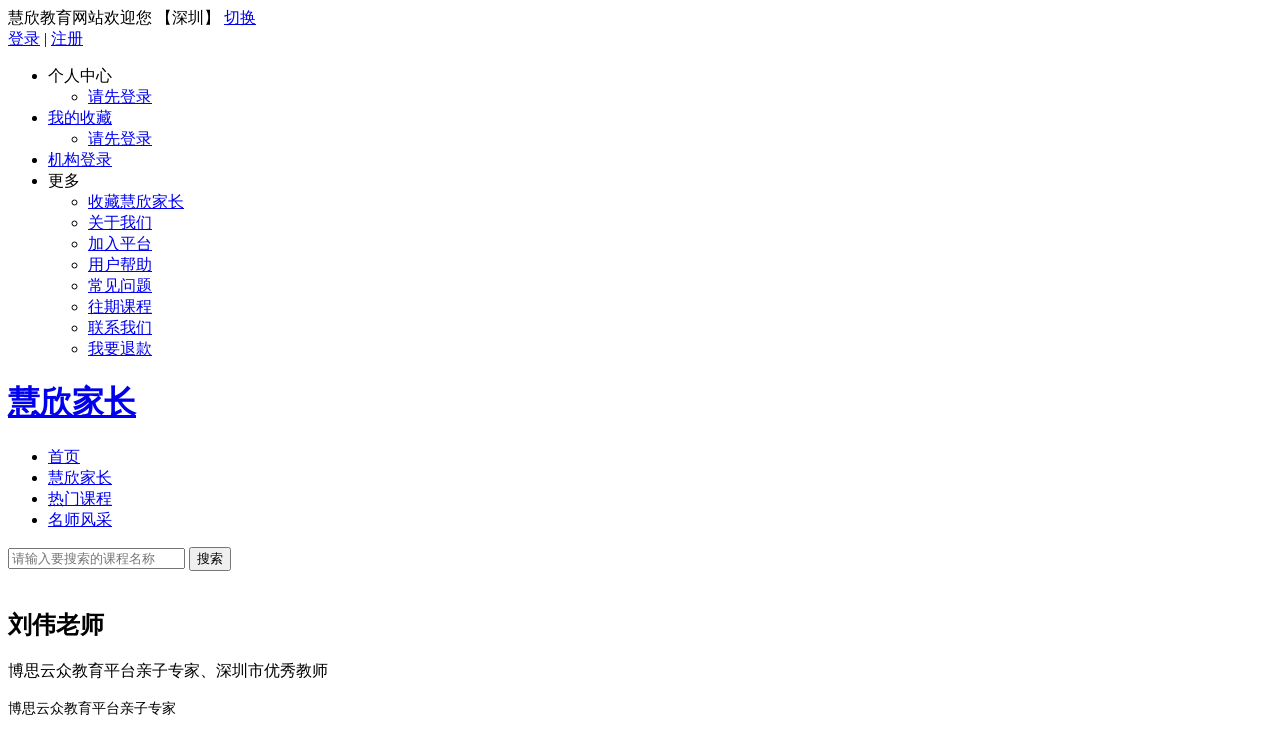

--- FILE ---
content_type: text/html; charset=UTF-8
request_url: http://www.chinahjz.cn/teacher.php?id=10
body_size: 15587
content:
<!DOCTYPE html>
<html>
<head lang="en">
<meta charset="UTF-8">
	<title>慧欣教育|慧欣教育|深圳好家长|深圳好父母|深圳好老师</title>

	<meta name="description" content="人人都是好家长，个个都是好老师" />
	<meta name="keywords" content="慧欣教育,慧欣家长,慧欣家长，好家长,好父母,好爸,好妈" />
<link rel="stylesheet" href="http://www.chinahjz.cn/static/hjz/css/global.css" />
<link rel="stylesheet" href="http://www.chinahjz.cn/static/hjz/css/common.css" />
<link rel="stylesheet" href="http://www.chinahjz.cn/static/hjz/css/index.css" />
<link rel="stylesheet" href="http://www.chinahjz.cn/static/hjz/css/font-awesome.min.css" />
<link rel="stylesheet" href="http://www.chinahjz.cn/static/hjz/css/more.css" />
<link rel="stylesheet" href="http://www.chinahjz.cn/static/hjz/css/menber.css" />
<link rel="stylesheet" href="http://www.chinahjz.cn/static/hjz/css/member_center.css" />
<script src="http://www.chinahjz.cn/static/hjz/js/jquery-1.10.2.min.js"></script>
<script src="http://www.chinahjz.cn/static/hjz/js/common.js"></script>
<script src="http://www.chinahjz.cn/static/hjz/js/checkbox.js"></script>
<script src="http://www.chinahjz.cn/static/hjz/js/headbottom.js"></script>
<script src="http://www.chinahjz.cn/static/hjz/js/list.js"></script>
<script src="http://www.chinahjz.cn/static/hjz/js/choiceCity.js"></script>
<script src="http://www.chinahjz.cn/static/hjz/layui/layui.js"></script>
<!--[if (IE 7)|(IE 8)|(IE 9)]>
	<link rel="stylesheet" href="http://www.chinahjz.cn/static/hjz/css/hxjz-ie.css"/>
	<link rel="stylesheet" href="http://www.chinahjz.cn/static/hjz/css/idangerous.swiper2.7.6.css" />
	<script src="http://www.chinahjz.cn/static/hjz/js/idangerous.swiper2.7.6.js"></script>
	<![endif]-->

<!--[if (!IE 7)&(!IE 8)&(!IE 9)]><!-->
<link rel="stylesheet" href="http://www.chinahjz.cn/static/hjz/css/swiper-3.4.0.min.css" />
<script src="http://www.chinahjz.cn/static/hjz/js/swiper-3.4.0.jquery.min.js"></script>
<!--<![endif]-->

<!--[if IE 7]>
	<link rel="stylesheet" href="http://www.chinahjz.cn/static/hjz/css/font-awesome-ie7.min.css"/>
	<script src="http://www.chinahjz.cn/static/hjz/js/hxjz-ie7.js"></script>
	<![endif]-->

<script>
<!--
	//指定当前组模块URL地址
	var CND_URL = '#';
	var HTTP_URL = '#';
	var ROOT_PATH = '';
	var PUBLIC = 'app/Tpl/0750/Public';
	var VAR_MODULE = 'm';
	var VAR_ACTION = 'a';
	var FANWE_LANG_ID = '1';
	var cityID = '25';
//-->
	layui.use('layer', function(){
		  var layer = layui.layer;
		  					});
</script>
</head>
<body> <div class="hxjz-top">
	<div class="hxjz-top-content hxjz-clear">
		<div class="hxjz-top-left">
			<span class="hxjz-top-welcome">慧欣教育网站欢迎您</span> <span
				class="hxjz-top-city hxjz-color3">【深圳】</span> <span><a href="/city.php">切换</a></span>
		</div>
		<div class="hxjz-top-right">
			<!--<span class="hxjz-top-login"><a href="login.html">登录</a> | <a href="userRegister.html">注册</a></span>-->
			<span class="hxjz-top-login">
						<a class="orange" href="/account/login.php">登录</a> | <a href="/account/signup.php">注册</a>
						</span>
			<ul class="hxjz-top-right-menu hxjz-clear">
				<li>个人中心<i class="icon-caret-down"></i>
					<div class="hxjz-top-right-menu-dropdown hxjz-hide">
						<ul>
											     <li><a href="/account/login.php">请先登录</a></li>
					     						</ul>
					</div>
				</li>
				<li><a href="/account/collect.php"> 我的收藏</a><i class="icon-caret-down"></i>
					<div class="hxjz-top-right-menu-dropdown hxjz-hide">
						<ul>
											     <li><a href="/account/login.php">请先登录</a></li>
					     						</ul>
					</div>
				</li>
				<li><a href="/biz/" target="_blank" class="dot">机构登录</a><i class="icon-caret-up"></i>
				</li>
				<li>更多<i class="icon-caret-down"></i>
					<div class="hxjz-top-right-menu-dropdown hxjz-hide">
						<ul>
						   <li><a href="javascript:AddFavorite();">收藏慧欣家长</a></li>
					       <li><a href="/news.php?id=16" target="_blank">关于我们</a></li>
						   <li><a href="/feedback/seller.php" target="_blank">加入平台</a></li>
					       <!--<a href="/app_download.php" target="_blank">手机端下载</a>-->
					       <li><a href="/news.php?id=1" target="_blank">用户帮助</a></li>
					       <li><a href="/news.php?id=2" target="_blank">常见问题</a></li>
					       <li><a href="/category.php?gid=0&sid=0&aid=0&sc=new&to=1" target="_blank">往期课程</a></li>
					       <!--<a href="/credit/creditshop.php" target="_blank">积分兑换</a>-->
					       <li><a href="/news.php?id=7" target="_blank">联系我们</a></li>
					       <li><a href="/news.php?id=8" target="_blank">我要退款</a></li>
						</ul>
					</div>
				</li>
			</ul>
		</div>
	</div>
</div>	   <!--个人中心顶部-->
	    <div class="hxjz-menber-top">
	    	<div class="hxjz-menber-top-container hxjz-clear">
	    		<h1><a href="/">慧欣家长</a></h1>
	    		<ul class="hxjz-menber-top-menu hxjz-clear">
	    			<li><a href="/">首页</a></li>
	    			<li><a href="/category.php?gid=104">慧欣家长</a></li>
	    			<li><a href="/category.php?sid=0&aid=0&sc=xl">热门课程</a></li>
	    			<li><a href="/topic.php?id=30">名师风采</a></li>
	    		</ul>
	    		<form action="/search.php" method="POST" id="search_form">
	    		<div class="hxjz-menber-search hxjz-clear">
				     <input type="text" class="hxjz-menber-input-225" name="keywords" placeholder="请输入要搜索的课程名称"  />
	    			 <input type="hidden" name="m" value="Goods">
				     <input type="hidden" name="a" value="showall">
	    			<input type="submit" class="hxjz-menber-btn" value="搜索"/>
	    		</div>
			     </form>
	    	</div>
	    </div>
	    <div class="hxjz-menber-middle">
		    <div class="hxjz-menber-container hxjz-clear">
		    	<div class="hxjz-teacher-detail-left">
		    		<div class="hxjz-teacher-detail-info hxjz-clear">
		    			<div class="hxjz-tdi-img"><img src="http://www.chinahjz.cn/static/team/2017/0722/15006877553053.jpg" alt="" /></div>
		    			<div class="hxjz-tdi-text">
		    				<h2>刘伟老师<!-- <span class="hxjz-teacher-vip"></span>--></h2>
		    				<p>
		    					<span>博思云众教育平台亲子专家、深圳市优秀教师</span>
		    				</p>
		    			</div>
		    		</div>
		    		<div class="hxjz-org-detail-bottom-left">
	    				<div class="hxjz-teacher-content">
	    					<p>
	<span style="font-size:14px;font-family:'Microsoft YaHei';"><span style="font-family:'Microsoft YaHei';font-size:14px;line-height:21px;color:#000000;">博思云众教育平台亲子专家</span><br />
<span style="font-family:'Microsoft YaHei';font-size:14px;line-height:21px;color:#000000;">博思云众教育平台家庭教育专家</span><br />
</span> 
</p>
<p>
	<span style="font-size:14px;font-family:'Microsoft YaHei';color:#000000;">深圳市优秀教师</span> 
</p>
<span style="font-size:14px;font-family:'Microsoft YaHei';color:#000000;">深圳市第二高级中学高级教师</span><br />
<span style="font-size:14px;font-family:'Microsoft YaHei';color:#000000;">深圳市民文化大讲堂主讲嘉宾</span><br />
<span style="font-size:14px;font-family:'Microsoft YaHei';color:#000000;">深圳读书月读书指导委员会委员</span><br />
<span style="font-size:14px;font-family:'Microsoft YaHei';color:#000000;">香港学生读物推介指导委员会委员</span><br />
<span style="font-size:14px;font-family:'Microsoft YaHei';color:#000000;">中央电视、凤凰卫视、江苏卫视、深圳卫视教育节目访谈嘉宾</span><br />
<br />
<span style="font-size:14px;font-family:'Microsoft YaHei';color:#000000;">长期从事高中教学和研究工作，教过数学、信息技术、研究性学习、批判性思维等课程；</span><br />
<span style="font-size:14px;font-family:'Microsoft YaHei';color:#000000;">为深圳大学、香港大学、哈工大研究生院策划、主持过多期演讲、辩论交流大赛；</span><br />
<span style="font-size:14px;font-family:'Microsoft YaHei';color:#000000;">出版过两部教育专著：《新经济给教育带来的十大思考》、《让教育回归尊重》；</span><br />
<span style="font-size:14px;font-family:'Microsoft YaHei';color:#000000;">主持和参与过国家级、省级教育课题研究，获得过多项科研奖励；</span><br />
<span style="font-size:14px;font-family:'Microsoft YaHei';color:#000000;">先后在《新华文摘》、《中国青年》、《人民教育》、《中国青年报》、《中国文化报》等报刊杂志发表300多篇论文、评论、散文、随笔，三次获得全国教育论文评选一等奖，随笔被收入《中国最佳教育随笔》。</span><br />	    				</div>
	    			</div>
		    	</div>
    			
    			<div class="hxjz-org-detail-bottom-right">
	    				<h2>推荐课程</h2>
													<div class="hxjz-no-content"></div>
							    			</div>
	    			
		    </div>
		</div>
	</div>



  
<!--<div class="app_download_tip">
 <div class="rightPos rp">
  <div class="fix">
   <a href="/app_download.php" target="_blank" class="icon">下载{$INI['system']['abbreviation']课程网手机app</a>
  </div>
 </div>
</div>-->
 
<script src="http://www.chinahjz.cn/static/hjz/js/more.js"></script>
<script>
$(function(){
	$('.birthday a.c_close').click(function(){
		$('.birthday .pos').addClass('closing');
		setTimeout("$('.birthday').hide()",300);
        $.cookie("c_birthday_thi",1,{
				expires: 30,
				path: '/'
			});
	});
});
</script>

<div class="hxjz-fixed-container">
	<div class="hxjz-fixed-div">
		<ul class="hxjz-left-fixed hxjz-hide">
			<li id="hxjz_go_day_day_up" class="hxjz-clear"
				onclick="scrollTopH(getEleTop($('.hxjz-day-day-up')))"><span
				class="hxjz-left-fixed-floor">1F</span><span
				class="hxjz-left-fixed-text">天天向上</span></li>
			<li class="hxjz-clear"
				onclick="scrollTopH(getEleTop($('.hxjz-hxjz')))"><span
				class="hxjz-left-fixed-floor">2F</span><span
				class="hxjz-left-fixed-text">慧欣家长</span></li>
			<li class="hxjz-clear"
				onclick="scrollTopH(getEleTop($('.hxjz-education')))"><span
				class="hxjz-left-fixed-floor">3F</span><span
				class="hxjz-left-fixed-text">初中高中</span></li>
			<li class="hxjz-clear"
				onclick="scrollTopH(getEleTop($('.hxjz-intrest')))"><span
				class="hxjz-left-fixed-floor">4F</span><span
				class="hxjz-left-fixed-text">兴趣技能</span></li>
		</ul>
		<ul class="hxjz-right-fixed">
			<li class="hxjz-fixed-lxkf"><a href="http://wpa.qq.com/msgrd?v=3&uin=3309811685&site=qq&menu=yes"  target="_blank" class="b3">联系客服</a></li>
			<li class="hxjz-fixed-wdsc"><a href="/account/collect.php">我的收藏</a></li>
			<li class="hxjz-fixed-wjdc"><a href="/vote/list.php" class="b1" target="_blank">调查问卷</a></li>
			<li class="hxjz-fixed-hddb hxjz-hide" onclick="scrollTopH(0)">回到顶部</li>
			
		</ul>
	</div>
</div>

<!--底部区域-->
		<div class="hxjz-bottom">
			<ul class="hxjz-bottom-top hxjz-clear">
					<li class="hxjz-clear hxjz-future-sfyz">
						<span class="hxjz-futrues-icon"></span>
						<div class="hxjz-futures-text">
							<span>身份验证</span>
							<p>公民身份验证对机构和老师进行验证</p>
						</div>
					</li>
					<li class="hxjz-clear hxjz-future-zyzhyz">
						<span class="hxjz-futrues-icon"></span>
						<div class="hxjz-futures-text">
							<span>专业综合验证 </span>
							<p>慧欣家长专业教务团队系统认证教务专家团队对专业能力和教学能力认证</p>
						</div>
					</li>
					<li class="hxjz-clear hxjz-future-wytk">
						<span class="hxjz-futrues-icon"></span>
						<div class="hxjz-futures-text">
							<span>无忧退款</span>
							<p>用户对当前课程不满意，可随时发起退课，一键完成退款</p>
						</div>
					</li>
					<li class="hxjz-clear hxjz-future-jssh">
						<span class="hxjz-futrues-icon"></span>
						<div class="hxjz-futures-text">
							<span>及时售后</span>
							<p>及时响应快速处理，切实保障用户权益</p>
						</div>
					</li>
				</ul>
			<ul class="hxjz-bottom-center hxjz-clear">
				<li>
					<span class="hxjz-bottom-menu-title">关于我们</span>
					<ul class="hxjz-bottom-menu">
						<li><a href="/news.php?id=16" target="_blank">企业介绍</a></li>
						<li><a href="/news.php?id=27" target="_blank">招贤纳士</a></li>
						<li><a href="/news.php?id=28" target="_blank">运营招商</a></li>
						<li><a href="/feedback/seller.php" target="_blank">加入平台</a></li>
						<li><a href="/news.php?id=7" target="_blank">联系我们</a></li>
					</ul>
				</li>
				<li>
					<span class="hxjz-bottom-menu-title">用户须知</span>
					<ul class="hxjz-bottom-menu" >
						<li><a href="/news.php?id=1" target="_blank">用户帮助</a></li>
						<li><a href="/news.php?id=2" target="_blank">常见问题</a></li>
						<li><a href="/vote/list.php" target="_blank">问题调查</a></li>
						<!--<li><a href="/news.php?id=1" target="_blank">用户帮助</a></li>-->
						<li><a href="/feedback/friendlink.php" target="_blank">申请友链</a></li>
						
					</ul>
					
					
				</li>
				<li>
					<span class="hxjz-bottom-menu-title">慧欣教育服务</span>
					<ul class="hxjz-bottom-menu">
						<!--<li><a href="/credit/creditshop.php" target="_blank">积分兑换</a></li>-->
						<li><a href="/news.php?id=15" target="_blank">服务协议</a></li>
						<li><a href="/news.php?id=17" target="_blank">服务规范</a></li>
						<li><a href="/news.php?id=18" target="_blank">法律申明</a></li>
						<li><a href="/feedback/suggest.php" target="_blank">意见反馈</a></li>
						<li><a href="/news.php?id=8" target="_blank">退款服务</a></li>
						<li><a href="http://www.chinahjz.cn/category.php?gid=4665" target="_blank">慧欣公益</a></li>
					</ul>
				</li>
				<li>
					<span class="hxjz-bottom-menu-title">慧欣教育品牌</span>
					<ul class="hxjz-bottom-menu">
						<li><a href="http://www.chinahjz.cn" target="_blank">慧欣家长</a></li>
						<li><a href="http://www.szbossbs.com/" target="_blank">慧欣商学院</a></li>
						<li><a href="http://wx.bsyzedu.com/" target="_blank">慧欣家校通</a></li>
						<li><a href="/news.php?id=29" target="_blank">慧欣教育产业联盟</a></li>
					</ul>
				</li>
				<li>
					<span class="hxjz-bottom-menu-title" style="display:block; width:150px; text-align:center;">app下载地址</span>
					<img src="http://www.chinahjz.cn/static/hjz/img/app.png" alt=""  width="150"/>
				</li>
				<li>
					<span class="hxjz-bottom-menu-title" style="display:block; width:150px; text-align:center;">关注公众号</span>
					<img src="http://www.chinahjz.cn/static/hjz/img/wechat.jpg" alt=""  width="150" />
				</li>
			</ul>	
			<div class="hxjz-bottom-bottom">
				<p>©2015-2025慧欣教育（慧欣教育）版权所有 <a href="/news.php?id=15">使用慧欣教育前必读</a> &nbsp;<a href="http://www.miibeian.gov.cn/" target="_blank"></a>&nbsp;Powered by <a href=/shenzhen target="_blank">慧欣教育</a> software.</p>
				<p>客服热线：400-800-9509</p>
				<p><a href="http://www.miibeian.gov.cn/" target="_blank">粤ICP备16013541号-2</a></p>
			</div>
		</div>
</body>
</html>
